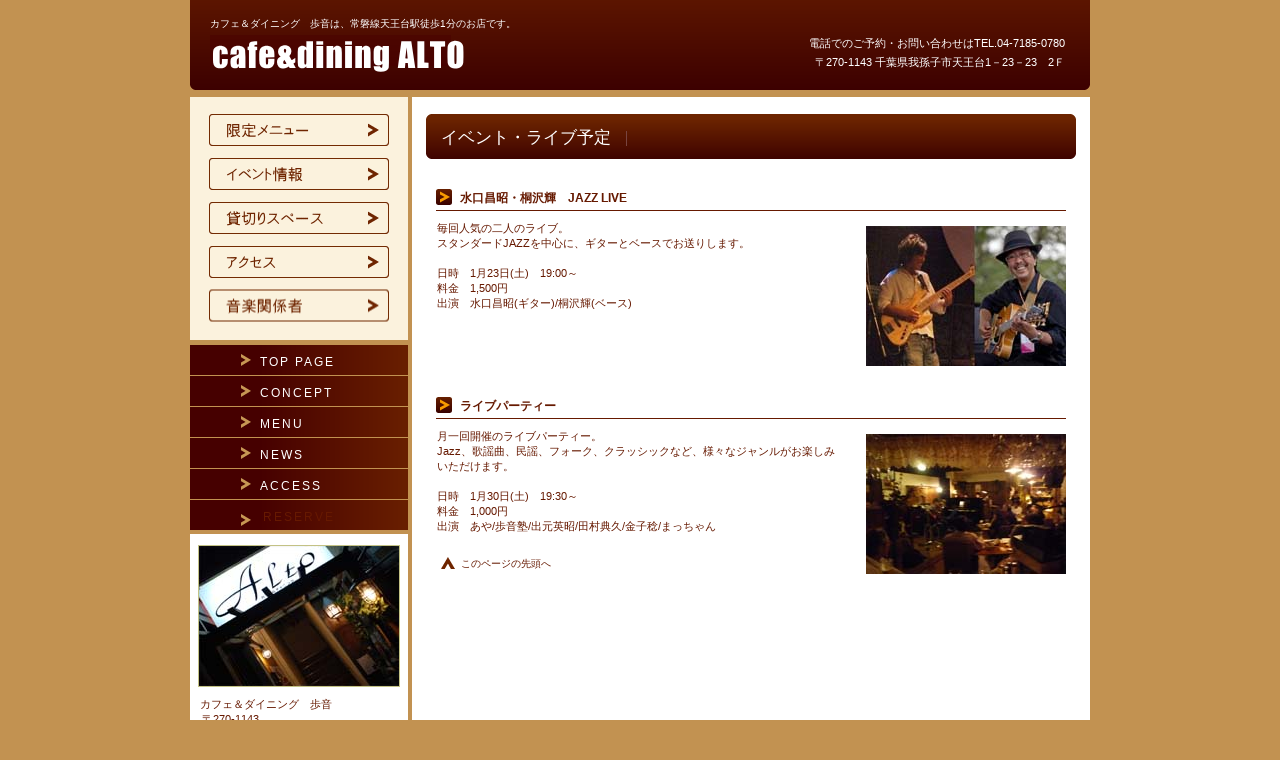

--- FILE ---
content_type: text/html
request_url: http://altokitchen.net/event.html
body_size: 5127
content:
<!DOCTYPE HTML PUBLIC "-//W3C//DTD HTML 4.01 Transitional//EN" "http://www.w3.org/TR/html4/loose.dtd">
<html lang="ja">
<head>
<meta http-equiv="Content-Type" content="text/html; charset=Shift_JIS">
<meta http-equiv="Content-Style-Type" content="text/css">
<meta http-equiv="Content-Script-Type" content="text/javascript">
<meta name="GENERATOR" content="JustSystems Homepage Builder Version 20.0.6.0 for Windows">
<title>お知らせ - カフェ＆ダイニング　歩音</title>
<link rel="stylesheet" href="hpbparts.css" type="text/css" id="hpbparts">
<link rel="stylesheet" href="container_4A_2c_left.css" type="text/css" id="hpbcontainer">
<link rel="stylesheet" href="main_4A_2c.css" type="text/css" id="hpbmain">
<link rel="stylesheet" href="user.css" type="text/css" id="hpbuser">
</head>
<body id="hpb-template-04-01-02" class="hpb-layoutset-02">
<div id="hpb-skip"><a href="#hpb-title">本文へスキップ</a></div>
<!-- container -->
<div id="hpb-container">
  <!-- header -->
  <div id="hpb-header">
    <div id="hpb-headerMain">
      <h1>カフェ＆ダイニング　歩音は、常磐線天王台駅徒歩1分のお店です。</h1>
    </div>
    <div id="hpb-headerLogo"><a href="index.html">カフェ＆ダイニング　歩音</a></div>
    <div id="hpb-headerExtra1">
      <p class="tel"><span>電話でのご予約・お問い合わせは</span>TEL.04-7185-0780</p>
      <p class="address">〒270-1143 千葉県我孫子市天王台1－23－23　2Ｆ</p>
    </div>
  </div>
  <!-- header end --><!-- inner -->
  <div id="hpb-inner">
    <!-- wrapper -->
    <div id="hpb-wrapper">
      <!-- page title -->
      <div id="hpb-title">
        <h2><span class="ja">イベント・ライブ予定</span><span class="en"></span></h2>
      </div>
      <!-- page title end --><!-- main -->
      <div id="hpb-main">
        <!-- news -->
        <div id="news">
          <h3>水口昌昭・桐沢輝　JAZZ LIVE</h3>
          <img src="event-img02.jpg" width="200" height="140" alt="パーティーイメージ" class="right" border="0">
          <p>毎回人気の二人のライブ。<br>
          スタンダードJAZZを中心に、ギターとベースでお送りします。<br>
          <br>
          日時　1月23日(土)　19:00～<br>
          料金　1,500円<br>
          出演　水口昌昭(ギター)/桐沢輝(ベース)</p>
          <hr>
          <h3>ライブパーティー</h3>
          <img src="event-img01.jpg" width="200" height="140" alt="おすすめイメージ" class="right" border="0">
          <p>月一回開催のライブパーティー。<br>
          Jazz、歌謡曲、民謡、フォーク、クラッシックなど、様々なジャンルがお楽しみいただけます。<br>
          <br>
          日時　1月30日(土)　19:30～<br>
          料金　1,000円<br>
          出演　あや/歩音塾/出元英昭/田村典久/金子稔/まっちゃん</p>
          <div id="pagetop"><a href="#hpb-container">このページの先頭へ</a></div>
        </div>
        <!-- news end -->
      </div>
      <!-- main end -->
    </div>
    <!-- wrapper end --><!-- navi -->
    <div id="hpb-nav">
      <h3 class="hpb-c-index">ナビゲーション</h3>
      <ul>
        <li id="nav-toppage"><a href="index.html"><span class="ja">トップページ</span><span class="en">top&nbsp;page</span></a>
        <li id="nav-concept"><a href="concept.html"><span class="ja">コンセプト</span><span class="en">concept</span></a>
        <li id="nav-menu"><a href="menu.html"><span class="ja">メニュー</span><span class="en">menu</span></a>
        <li id="nav-news"><a href="news.html"><span class="ja">お知らせ</span><span class="en">news</span></a>
        <li id="nav-recruit"><a href="access.html"><span class="ja">アクセス</span><span class="en">access</span></a>
        <li id="nav-contact"><span class="ja">ご予約</span><span class="en">reserve</span>
      </ul>
    </div>
    <!-- navi end --><!-- aside -->
    <div id="hpb-aside">
      <div id="banner">
        <h3 class="hpb-c-index">バナースペース</h3>
        <ul>
          <li><a href="menugentei.html" id="banner-special">限定メニュー</a>
          <li><a href="event.html" id="banner-event">イベント情報</a>
          <li><a href="kashikiri.html" id="banner-space">貸切スペース</a>
          <li><a href="access.html" id="banner-access">アクセス</a>
          <li><a href="02/index.html" id="banner-reserve">ご予約</a>
        </ul>
      </div>
      <div id="shopinfo">
        <img src="index-shop.jpg" width="200" height="140" alt="店舗イメージ" class="shopinfo-img">
        <h3><span class="en">shop&nbsp;info.</span><span class="ja">店舗情報</span></h3>
        <h4>カフェ＆ダイニング　歩音</h4>
        <p>〒270-1143<br>
        千葉県我孫子市天王台1－23－23　2Ｆ<br>
        TEL.04-7185-0780<br>
        <br>
        営業時間<br>
        11:30～15:00(L.O14:00)<br>
        18:00～24:00(L.O23:45)<br>
        ※日曜ディナータイムはお休み</p>
      </div>
    </div>
    <!-- aside end -->
  </div>
  <!-- inner end --><!-- footer -->
  <div id="hpb-footer">
    <div id="hpb-footerMain">
      <p>copyright&copy;2015&nbsp;cafe&amp;dining ALTO&nbsp;all&nbsp;rights&nbsp;reserved.</p>
    </div>
    <div id="hpb-footerExtra1">
      <h3 class="hpb-c-index">サブナビゲーション</h3>
      <ul>
        <li>
      </ul>
    </div>
  </div>
  <!-- footer end -->
</div>
</body>
</html>

--- FILE ---
content_type: text/css
request_url: http://altokitchen.net/container_4A_2c_left.css
body_size: 4810
content:
@charset "Shift_JIS";

/* 要素リセット */
body{
    margin: 0;
    padding: 0;
    text-align: center;
    font-size: 75%;
    font-family: 'メイリオ' ,Meiryo, 'ヒラギノ角ゴ Pro W3' , 'Hiragino Kaku Gothic Pro' , 'ＭＳ Ｐゴシック' , 'Osaka' ,sans-serif;
    color: #661900; /* 標準文字色 */
    background-color: #C29251;
}
/* Safari用ハック 文字サイズ調整 */
/*\*/
html:\66irst-child body{
    font-size: 70%;
}
/* end */

img{
    border-top: 0;
    border-right: 0;
    border-bottom: 0;
    border-left: 0;
}

/*--------------------------------------------------------
  レイアウト設定
--------------------------------------------------------*/
#hpb-container{
    width: 900px;
    margin-top: -1px;
    margin-right: auto;
    margin-bottom: 0;
    margin-left: auto;
    position: relative;
    padding-bottom: 15px;
}

#hpb-header{
    height: 90px;
    background-image : url(headerBg_4A.png);
    background-position: bottom center;
    background-repeat: no-repeat;
    margin-bottom: 7px;
}

#hpb-inner{
    position: relative;
    width: 100%;
    background-image : url(bg_4A_02.png);
    background-position: top center;
    background-repeat: repeat-y;
}

#hpb-inner:after{
    content: ".";
    clear: both;
    height: 0;
    display: block;
    visibility: hidden;
}

#hpb-wrapper{
    width: 678px;
    margin-top: 0;
    margin-right: 0;
    margin-bottom: 0;
    float: right;
}

.hpb-layoutset-02 #hpb-wrapper{
    padding-top: 17px;
}


#hpb-title{
    margin-top: 0;
    margin-right: 0;
    margin-bottom: 0;
    margin-left: 0;
}
.hpb-layoutset-01 #hpb-title{
    height: 243px;
    border-bottom-width: 5px;
    border-bottom-style: solid;
    border-bottom-color: #C29251;
    overflow: hidden;
}

.hpb-layoutset-02 #hpb-title
{
}

#hpb-main{
    padding-top: 20px;
    width: 630px;
    margin-top: 0;
    margin-right: auto;
    margin-bottom: 0;
    margin-left: auto;
    text-align: left;
    min-height: 350px;
}

* html #hpb-main{
    /* for IE6 */
    height: 350px;
}

.hpb-layoutset-02 #hpb-main{
    padding-top: 5px;
}

#hpb-aside{
    width: 218px;
    margin-top: 0;
    margin-right: 0;
    margin-bottom: 0;
    margin-left: 0;
    float: left;
}

* html #hpb-aside{
    float: none; /* for IE6 */
}

#hpb-footer{
    height: 32px;
    clear: both;
    position: relative;
    background-image : url(footerBg_4A.png);
    background-position: top center;
    background-repeat: no-repeat;
    margin-top: 7px;
    margin-bottom: 10px;
}

#hpb-nav{
    position: absolute;
    top: 248px;
    left: 0px;
    width: 218px;
    height: 185px;
    overflow: hidden;
    border-bottom-width: 4px;
    border-bottom-style: solid;
    border-bottom-color: #C29251;
}


/*--------------------------------------------------------
  デザイン設定
--------------------------------------------------------*/
/* 背景設定 */

/* コンテンツ配置領域 */

/* ナビゲーション */
#hpb-nav ul{
    display: block;
    margin-top: -1px;
    margin-right: auto;
    margin-bottom: 0;
    margin-left: auto;
    padding-top: 0;
    padding-right: 0;
    padding-bottom: 0;
    padding-left: 0;
    list-style-type: none;
    overflow: hidden;
    background-image : url(menuBg_4A_02.png);
    background-position: top left;
    background-repeat: repeat-y;
}

#hpb-nav li{
    display: block;
    border-bottom-width: 1px;
    border-bottom-style: solid;
    border-bottom-color: #C29251;
    overflow: hidden;
}


#hpb-nav li a{
    display: block;
    height: 30px;
    background-image : url(menuBg_4A_02.png);
    background-position: center center;
    background-repeat: repeat-y;
    text-align: left;
    padding-left: 70px;
    overflow: hidden;
}

#hpb-nav li span.en{
    display: block;
    line-height: 35px;
    font-size: 12px;
    text-transform: uppercase;
    letter-spacing: 2px;
}

#hpb-nav li span.ja{
    display: none;
}


#hpb-nav a:link{
    color: #ffffff;
    text-decoration: none;
    background-image : url(menuBg_4A_02.png);
    background-position: center center;
    background-repeat: repeat-y;
}
#hpb-nav a:visited{
    color: #ffffff;
    text-decoration: none;
    background-image : url(menuBg_4A_02.png);
    background-position: center center;
    background-repeat: repeat-y;
}
#hpb-nav a:hover{
    color: #ffffff;
    text-decoration: none;
    background-image : url(menuBg_4A_02_on.png);
    background-position: center center;
    background-repeat: repeat-y;
}
#hpb-nav a:active{
    color: #ffffff;
    text-decoration: none;
    background-image : url(menuBg_4A_02_on.png);
    background-position: center center;
    background-repeat: repeat-y;
}

/*--------------------------------------------------------
  共通パーツデザイン設定
--------------------------------------------------------*/
#hpb-inner #shopinfo{
    padding-top: 200px;
}



--- FILE ---
content_type: text/css
request_url: http://altokitchen.net/main_4A_2c.css
body_size: 16358
content:
@charset "Shift_JIS";

/*--------------------------------------------------------
  共通レイアウトパーツ設定
--------------------------------------------------------*/
/* ヘッダー内パーツ */
#hpb-headerMain{
    margin-top: 0;
    margin-right: 0;
    margin-bottom: 0;
    margin-left: 0;
    height: 29px;
}

#hpb-headerMain h1{
    margin-top: 0;
    margin-right: 0;
    margin-bottom: 0;
    margin-left: 0;
    padding-top: 18px;
    padding-right: 0;
    padding-bottom: 0;
    padding-left: 20px;
    text-align: left;
    font-weight: normal;
    line-height: 12px;
    font-size: 10px;
    color: #ffffff;
}

#hpb-headerLogo{
    width: 500px;
    float: left;
}

#hpb-headerLogo a{
    display: block;
    margin-top: 0;
    margin-right: 0;
    margin-bottom: 0;
    margin-left: 20px;
    padding-top: 0;
    padding-right: 0;
    padding-bottom: 0;
    padding-left: 0;
    text-indent: -9999px;
    overflow: hidden;
    height: 50px;
    background-image : url(logo_4A.png);
    background-position: center left;
    background-repeat: no-repeat;
}

#hpb-headerExtra1{
    width: 330px;
    margin-top: 0;
    margin-right: 20px;
    margin-bottom: 0;
    margin-left: 0;
    padding-top: 5px;
    padding-right: 0;
    padding-bottom: 0;
    padding-left: 0;
    float: right;
    color: #ffffff;
}

#hpb-headerExtra1 p.tel{
    /* 電話番号の文字設定 */
    margin-top: 0;
    margin-right: 0;
    margin-bottom: 0;
    margin-left: 0;
    padding-top: 0;
    padding-right: 5px;
    padding-bottom: 0;
    padding-left: 0;
    font-size: 1em;
    line-height: 19px;
    text-align: right;
}

#hpb-headerExtra1 p.tel span {
    /* 電話番号の「TEL」文字設定 */
}

#hpb-headerExtra1 p.address{
    /* 住所文字設定 */
    margin-top: 0;
    margin-right: 0;
    margin-bottom: 0;
    margin-left: 0;
    padding-top: 0;
    padding-right: 5px;
    padding-bottom: 0;
    padding-left: 0;
    line-height: 19px;
    text-align: right;
}

#hpb-headerExtra2 {
}

/* フッター内パーツ */
#hpb-footerMain{
    width: 440px;
    float: right;
    height: 35px;
}

#hpb-footerMain p{
    /* コピーライト文字設定 */
    margin-top: 0;
    margin-bottom: 0;
    padding-top: 0;
    padding-bottom: 0;
    padding-right: 10px;
    font-size: 0.8em;
    text-align: right;
    line-height: 35px;
    color: #ffffff;
}

#hpb-footerLogo {
}

#hpb-footerExtra1{
    width: 400px;
    float: left;
    height: 35px;
}

#hpb-footerExtra1 ul{
    margin-top: 0;
    margin-right: 0;
    margin-bottom: 0;
    margin-left: 0;
    padding-top: 0;
    padding-right: 0;
    padding-bottom: 0;
    padding-left: 0;
    list-style-type: none;
    text-align: left;
}

#hpb-footerExtra1 li{
    /* フッターナビ設定 */
    line-height: 32px;
    font-size: 0.85em;
}

#hpb-footerExtra1 li a{
    padding-left: 15px;
    padding-right: 15px;
    border-right-width: 1px;
    border-right-style: solid;
    border-right-color: #784440;
}

#hpb-footerExtra1 a:link{
    color: #ffffff;
    text-decoration: none;
}
#hpb-footerExtra1 a:visited{
    color: #ffffff;
    text-decoration: none;
}
#hpb-footerExtra1 a:hover{
    color: #F39700;
    text-decoration: none;
}
#hpb-footerExtra1 a:active{
    color: #F39700;
    text-decoration: none;
}

#hpb-footerExtra2 {
}

/* サイドブロック内パーツ */

/* バナー */
#banner{
    height: 243px;
    border-bottom-width: 5px;
    border-bottom-style: solid;
    border-bottom-color: #C29251;
    background-color: #fbf2dd;
    overflow: hidden;
}

#banner ul{
    height: 220px;
    overflow: hidden;
    margin-top: 10px;
    margin-right: 0;
    margin-bottom: 0;
    margin-left: 0;
    padding-top: 0;
    padding-right: 0;
    padding-bottom: 0;
    padding-left: 0;
    list-style-type: none;
}

#banner li{
    display: block;
    width: 180px;
    height: 44px;
    margin-left: auto;
    margin-right: auto;
}

#banner li a{
    display: block;
    height: 44px;
    text-indent: -9999px;
    overflow: hidden;
}

#banner a#banner-special{
    /* 限定メニューバナー */
    background-image : url(top_banner_4A_01.png);
    background-position: center center;
    background-repeat: no-repeat;
}

#banner a#banner-event{
    /* イベント情報バナー */
    background-image : url(top_banner_4A_02.png);
    background-position: center center;
    background-repeat: no-repeat;
}

#banner a#banner-space{
    /* 貸切スペースバナー */
    background-image : url(top_banner_4A_03.png);
    background-position: center center;
    background-repeat: no-repeat;
}

#banner a#banner-access{
    /* アクセスバナー */
    background-image : url(top_banner_4A_04.png);
    background-position: center center;
    background-repeat: no-repeat;
}

#banner a#banner-reserve{
    /* ご予約バナー */
    background-image : url(top_banner_4A_05.png);
    background-position: center center;
    background-repeat: no-repeat;
}


/* 店舗情報 */
#shopinfo{
    padding-bottom: 10px;
}

#shopinfo img.shopinfo-img{
    border-top-width: 1px;
    border-top-style: solid;
    border-top-color: #C3C285;
    border-right-width: 1px;
    border-right-style: solid;
    border-right-color: #C3C285;
    border-bottom-width: 1px;
    border-bottom-style: solid;
    border-bottom-color: #C3C285;
    border-left-width: 1px;
    border-left-style: solid;
    border-left-color: #C3C285;
    margin-left: auto;
    margin-right: auto;
    margin-bottom: 10px;
}

#shopinfo h3{
    height: 1px;
    margin-top: 0;
    margin-bottom: 0;
    text-align: left;
    text-indent: -9999px;
    overflow: hidden;
}

#shopinfo h4{
    width: 190px;
    margin-left: auto;
    margin-right: auto;
    margin-bottom: 0;
    font-weight: normal;
    font-size: 0.95em;
    padding-top: 0;
    color: #661900;
}

#shopinfo p{
    width: 195px;
    margin-top: 0.1em;
    margin-left: auto;
    margin-right: auto;
    line-height: 1.5;
}

/*--------------------------------------------------------
  ナビゲーションデザイン設定
--------------------------------------------------------*/

#hpb-nav li a {
    /* ナビゲーション文字設定 */
}


/*--------------------------------------------------------
  基本パーツデザイン設定
--------------------------------------------------------*/

/* リンク文字色 */
a:link{
    color: #e69100;
    text-decoration: underline;
}
a:visited{
    color: #e69100;
    text-decoration: underline;
}
a:hover{
    color: #F39700;
    text-decoration: none;
}
a:active{
    color: #F39700;
    text-decoration: none;
}

#hpb-skip{
    /* ヘッダースキップの非表示 */
    height: 1px;
    margin: 0;
    padding: 0;
    overflow: hidden;
    text-indent: -9999px;
}

p{
    margin-top: 0.5em;
    margin-bottom: 2em;
    padding-right: 0.1em;
    padding-left: 0.1em;
    line-height: 1.4;
    text-align: left;
}

p.large{
    font-weight: bold;
}
p.indent{
    padding-left: 15px;
}

.left{
    float: left;
}
.right{
    float: right;
}

hr{
    width: 100%;
    height: 1px;
    margin-top: 10px;
    margin-right: auto;
    margin-bottom: 20px;
    margin-left: auto;
    padding-top: 0;
    padding-right: 0;
    padding-bottom: 0;
    padding-left: 0;
    clear: both;
    border-top-width: 1px;
    border-top-style: none;
    border-right-width: 1px;
    border-right-style: none;
    border-left-width: 1px;
    border-left-style: none;
    color: #ffffff;
    border-bottom-width: 1px;
    border-bottom-style: none;
}

.hpb-layoutset-02 h2{
    width: 650px;
    background-image : url(titleBg_4A.png);
    background-position: top right;
    background-repeat: no-repeat;
    margin-top: 0;
    margin-right: auto;
    margin-bottom: 0;
    margin-left: auto;
    height: 45px;
    padding-top: 15px;
    text-align: left;
    overflow: hidden;
    line-height: 1.1em;
    font-weight: normal;
}

.hpb-layoutset-02 h2 span.ja{
    font-size: 1em;
    color: #ffffff;
    padding-right: 15px;
    padding-left: 15px;
    padding-bottom: 3px;
    padding-top: 3px;
}

.hpb-layoutset-02 h2 span.en{
    font-size: 0.8em;
    color: #f89c00;
    font-weight: normal;
    padding-left: 15px;
    text-transform: uppercase;
    border-left-width: 1px;
    border-left-style: solid;
    border-left-color: #784440;
}

#hpb-wrapper h3{
    margin-top: 10px;
    margin-right: 0;
    margin-bottom: 10px;
    margin-left: 0;
    padding-top: 0;
    padding-left: 24px;
    padding-bottom: 3px;
    font-size: 1.1em;
    line-height: 18px;
    border-bottom-width: 1px;
    border-bottom-style: solid;
    border-bottom-color: #661900;
    text-align: left;
    background-image : url(point_4A.png);
    background-position: top left;
    background-repeat: no-repeat;
}

#hpb-wrapper h3 span.en{
    padding-right: 10px;
    text-transform: uppercase;
}

h3.hpb-c-index{
    height: 1px;
    margin: 0;
    padding: 0;
    overflow: hidden;
    text-indent: -9999px;
    background: none;
}

h4{
    margin-top: 0;
    margin-right: 0;
    margin-bottom: 0;
    margin-left: 0;
    padding-top: 5px;
    padding-right: 10px;
    padding-bottom: 0;
    padding-left: 2px;
    text-align: left;
    font-size: 1em;
    line-height: 1.2;
    font-weight: bold;
}

h5{
    display: inline;
    margin-top: 0;
    margin-bottom: 0;
    padding-left: 15px;
    text-align: left;
    background-image : url(pointS_4A.png);
    background-position: 3px 7px;
    background-repeat: no-repeat;
    font-size: 1.1em;
    line-height: 1.5;
    font-weight: normal;
}

table{
    margin-top: 5px;
    margin-right: auto;
    margin-bottom: 5px;
    margin-left: 0;
    border-collapse: collapse;
    border-top-width: 1px;
    border-top-style: dotted;
    border-top-color: #661900;
}

table th{
    padding-top: 5px;
    padding-right: 16px;
    padding-bottom: 5px;
    padding-left: 9px;
    text-align: left;
    background-color: #fbf2dd;
    border-bottom-width: 1px;
    border-bottom-style: dotted;
    border-bottom-color: #661900;
}

table td{
    padding-top: 5px;
    padding-right: 15px;
    padding-bottom: 5px;
    padding-left: 8px;
    text-align: left;
    border-bottom-width: 1px;
    border-bottom-style: dotted;
    border-bottom-color: #661900;
}

/* フォームパーツ設定 */
input.button{
    margin-top: 10px;
    margin-bottom: 15px;
}

textarea{
    width: 380px;
    height: 200px;
}

input.l{
    width: 380px;
}
input.m{
    width: 250px;
}
input.s{
    width: 50px;
}


/* メインコンテンツ内基本パーツ */

#hpb-main ul{
    margin-top: 0;
    margin-right: 0;
    margin-bottom: 0;
    margin-left: 0;
    padding-top: 0;
    padding-right: 0;
    padding-bottom: 0;
    padding-left: 0;
    list-style-type: none;
}

#hpb-main ul li{
    text-align: left;
    line-height: 1.4;
    padding-top: 5px;
    padding-right: 15px;
    padding-bottom: 5px;
    padding-left: 15px;
    background-image : url(pointS_4A.png);
    background-position: 3px 10px;
    background-repeat: no-repeat;
    border-bottom-width: 1px;
    border-bottom-style: dotted;
    border-bottom-color: #661900;
}

#hpb-main dl{
    margin-top: 0;
    margin-right: 0;
    margin-bottom: 20px;
    margin-left: 0;
    padding-top: 0;
    padding-right: 0;
    padding-bottom: 0;
    padding-left: 0;
}

#hpb-main dt{
    float: left;
    margin-top: 0;
    margin-right: 0;
    margin-bottom: 0;
    margin-left: 0;
    text-align: left;
    line-height: 1.4;
    font-weight: normal;
    width: 9em !important;
    padding-top: 5px;
    padding-right: 0;
    padding-bottom: 2px;
    padding-left: 15px;
    background-image : url(pointS_4A.png);
    background-position: 3px 10px;
    background-repeat: no-repeat;
}

#hpb-main dd{
    margin-top: 0;
    margin-right: 0;
    margin-bottom: 0;
    margin-left: 0;
    padding-top: 5px;
    padding-right: 0;
    padding-bottom: 2px;
    text-align: left;
    line-height: 1.4;
    padding-left: 11em;
    border-bottom-width: 1px;
    border-bottom-style: dotted;
    border-bottom-color: #661900;
}

* html #hpb-main dd{
    height: 1%; /* for IE6 */
}

#hpb-main dl:after{
    content: ".";
    clear: both;
    height: 0;
    display: block;
    visibility: hidden;
}

#hpb-main img.left{
    margin-top: 5px;
    margin-right: 20px;
    margin-bottom: 10px;
    float: left;
}

#hpb-main img.right{
    margin-top: 5px;
    margin-bottom: 10px;
    margin-left: 20px;
    float: right;
}

#pagetop{
    margin-top: 10px;
    margin-right: auto;
    margin-bottom: 20px;
    margin-left: auto;
    text-align: left;
    padding-left: 5px;
}

#pagetop a{
    /* ページの先頭へのリンク設定 */
    margin-left: 0;
    margin-right: auto;
    padding-top: 2px;
    background-image : url(pointTop_4A.png);
    background-position: center left;
    background-repeat: no-repeat;
    font-size: 0.9em;
    padding-left: 20px;
    line-height: 16px;
}

#pagetop a:link{
    color: #661900;
    text-decoration: none;
}
#pagetop a:visited{
    color: #661900;
    text-decoration: none;
}
#pagetop a:hover{
    color: #F39700;
    text-decoration: none;
}
#pagetop a:active{
    color: #F39700;
    text-decoration: none;
}


/* トップページ デザイン定義 */
.hpb-layoutset-01 #hpb-title h2{
    margin-top: 5px;
    margin-left: auto;
    margin-right: auto;
    overflow: hidden;
    text-indent: -9999px;
    height: 233px;
    width: 668px;
    background-image : url(top_mainimg_4A_01.png);
    background-position: top center;
    background-repeat: no-repeat;
}

#toppage-news h3{
    margin-bottom: 0;
}

#toppage-news dt{
    width: 76px !important;
    padding-left: 0;
    padding-bottom: 0;
    padding-top: 5px;
    padding-right: 0;
}

#toppage-news dt img{
    border-top-width: 1px;
    border-top-style: solid;
    border-top-color: #999999;
    border-right-width: 1px;
    border-right-style: solid;
    border-right-color: #999999;
    border-bottom-width: 1px;
    border-bottom-style: solid;
    border-bottom-color: #999999;
    border-left-width: 1px;
    border-left-style: solid;
    border-left-color: #999999;
}

#toppage-news dd{
    padding-left: 77px;
    min-height: 63px;
    padding-bottom: 5px;
    padding-top: 5px;
    color: #666666;
    border-bottom-style: solid;
}

* html #toppage-news dd{
    height: 68px; /* for ie6 */
}

*:first-child + html #toppage-news dd{
    height: 68px; /* for ie7 */
}

#hpb-main dd:after{
    content: ".";
    clear: both;
    height: 0;
    display: block;
    visibility: hidden;
}

#toppage-news span.date{
    color: #661900;
    line-height: 1.5;
    font-size: 0.8em;
}

/* メニューページ デザイン定義 */
#menu .item {
}

/* クーポン デザイン定義 */
#coupon{
    border-top-width: 4px;
    border-top-style: double;
    border-top-color: #d6d6d6;
    border-right-width: 4px;
    border-right-style: double;
    border-right-color: #d6d6d6;
    border-bottom-width: 4px;
    border-bottom-style: double;
    border-bottom-color: #d6d6d6;
    border-left-width: 4px;
    border-left-style: double;
    border-left-color: #d6d6d6;
    padding-top: 25px;
    padding-right: 20px;
    padding-bottom: 25px;
    padding-left: 30px;
    margin-bottom: 30px;
}

#coupon:after{
    content: ".";
    clear: both;
    height: 0;
    display: block;
    visibility: hidden;
}

#coupon-off{
    width: 340px;
    float: left;
}

#coupon-limit{
    width: 130px;
    float: right;
}

#coupon h3{
    margin-left: 15px;
    margin-right: 15px;
}

#coupon h4{
    width: 110px;
    margin-right: auto;
    background-color: #F07E42;
    color: #ffffff;
    font-size: 1.1em;
    line-height: 1.2;
    font-weight: bold;
    border-bottom-width: 1px;
    border-bottom-style: none;
    text-align: center;
}

#coupon p{
    margin-bottom: 0;
}

#coupon hr{
    margin-top: 0;
    margin-bottom: 0;
}



.news-photo{
    float: left;
    padding-right: 10px;
    padding-bottom: 2px;
}

.news-comment{
    color: #666666;
    margin-top: 5px;
}

#toppage-news hr{
    padding-top: 10px;
    margin-bottom: 5px;
    margin-top: 0;
    border-bottom-width: 1px;
    border-bottom-style: solid;
    border-bottom-color: #661900;
    clear: both;
}


.news-photo img{
    border-top-width: 1px;
    border-top-style: solid;
    border-top-color: #999999;
    border-right-width: 1px;
    border-right-style: solid;
    border-right-color: #999999;
    border-bottom-width: 1px;
    border-bottom-style: solid;
    border-bottom-color: #999999;
    border-left-width: 1px;
    border-left-style: solid;
    border-left-color: #999999;
}



--- FILE ---
content_type: text/css
request_url: http://altokitchen.net/user.css
body_size: 1080
content:
@charset "Shift_JIS";

/*--------------------------------------------------------
  フルCSSプロフェッショナルテンプレート部品設定
--------------------------------------------------------*/

.hpb-parts-cnt-style {
    border-color: #c29251;
}

.hpb-parts-hl-style {
    padding: 0px 0.2em !important;
    border-color: #661900 !important;
    line-height: 1.5em !important;
    background-image: none !important;
}

.hpb-parts-cbox-style {
    border-color: #c29251;
}

.hpb-parts-hr-style {
    border-color: #661900;
}

.hpb-parts-pbox-style {
    border-color: #c29251;
}
.hpb-parts-pbox-style h4 {
    padding: 0px !important;
    line-height: 1em !important;
}

.hpb-parts-blist-style {
    border-color: #661900;
}
a.hpb-parts-blist-style:link {
    color: #661900;
}
a.hpb-parts-blist-style:visited {
    color: #661900;
}
a.hpb-parts-blist-style:hover {
    color: #c29251;
}
a.hpb-parts-blist-style:active {
    color: #c29251;
}

/*--------------------------------------------------------
  ユーザー設定スタイル
--------------------------------------------------------*/
